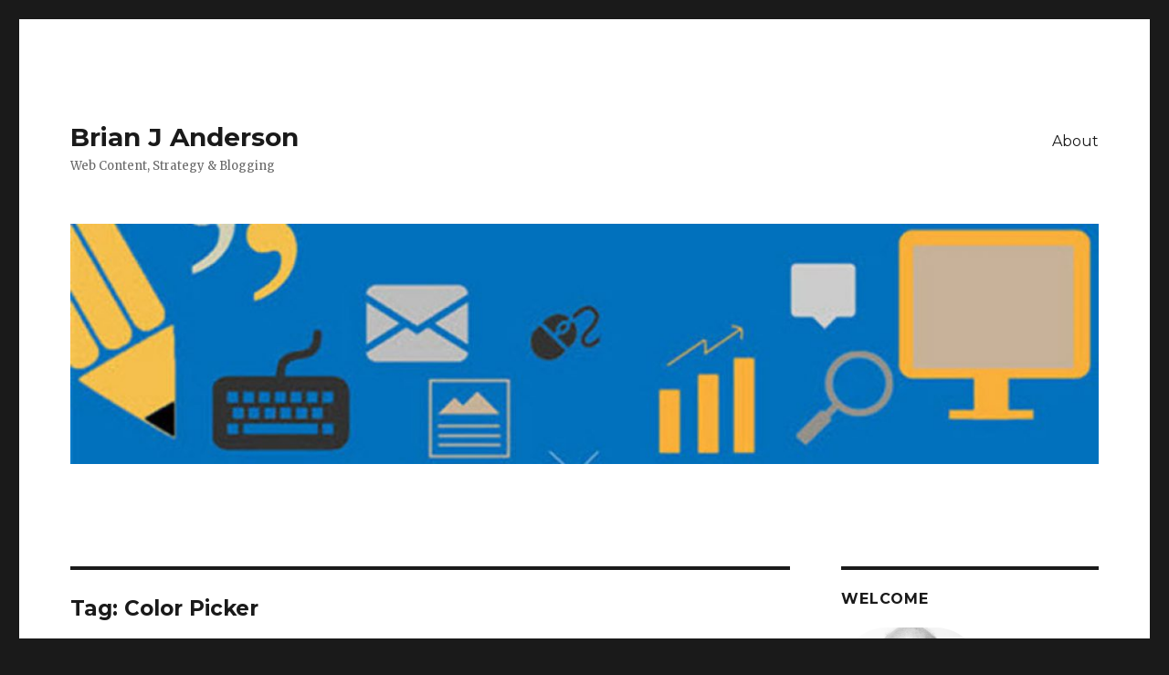

--- FILE ---
content_type: text/html; charset=UTF-8
request_url: https://brianjanderson.ca/tag/color-picker/
body_size: 9653
content:
<!DOCTYPE html>
<html lang="en-US" class="no-js">
<head>
	<meta charset="UTF-8">
	<meta name="viewport" content="width=device-width, initial-scale=1">
	<link rel="profile" href="http://gmpg.org/xfn/11">
		<script>(function(html){html.className = html.className.replace(/\bno-js\b/,'js')})(document.documentElement);</script>
<title>Color Picker &#8211; Brian J Anderson</title>
<meta name='robots' content='max-image-preview:large' />
<link rel='dns-prefetch' href='//fonts.googleapis.com' />
<link href='https://fonts.gstatic.com' crossorigin rel='preconnect' />
<link rel="alternate" type="application/rss+xml" title="Brian J Anderson &raquo; Feed" href="https://brianjanderson.ca/feed/" />
<link rel="alternate" type="application/rss+xml" title="Brian J Anderson &raquo; Comments Feed" href="https://brianjanderson.ca/comments/feed/" />
<link rel="alternate" type="application/rss+xml" title="Brian J Anderson &raquo; Color Picker Tag Feed" href="https://brianjanderson.ca/tag/color-picker/feed/" />
		<!-- This site uses the Google Analytics by MonsterInsights plugin v9.7.0 - Using Analytics tracking - https://www.monsterinsights.com/ -->
		<!-- Note: MonsterInsights is not currently configured on this site. The site owner needs to authenticate with Google Analytics in the MonsterInsights settings panel. -->
					<!-- No tracking code set -->
				<!-- / Google Analytics by MonsterInsights -->
		<script>
window._wpemojiSettings = {"baseUrl":"https:\/\/s.w.org\/images\/core\/emoji\/14.0.0\/72x72\/","ext":".png","svgUrl":"https:\/\/s.w.org\/images\/core\/emoji\/14.0.0\/svg\/","svgExt":".svg","source":{"concatemoji":"https:\/\/brianjanderson.ca\/wp-includes\/js\/wp-emoji-release.min.js?ver=6.3.1"}};
/*! This file is auto-generated */
!function(i,n){var o,s,e;function c(e){try{var t={supportTests:e,timestamp:(new Date).valueOf()};sessionStorage.setItem(o,JSON.stringify(t))}catch(e){}}function p(e,t,n){e.clearRect(0,0,e.canvas.width,e.canvas.height),e.fillText(t,0,0);var t=new Uint32Array(e.getImageData(0,0,e.canvas.width,e.canvas.height).data),r=(e.clearRect(0,0,e.canvas.width,e.canvas.height),e.fillText(n,0,0),new Uint32Array(e.getImageData(0,0,e.canvas.width,e.canvas.height).data));return t.every(function(e,t){return e===r[t]})}function u(e,t,n){switch(t){case"flag":return n(e,"\ud83c\udff3\ufe0f\u200d\u26a7\ufe0f","\ud83c\udff3\ufe0f\u200b\u26a7\ufe0f")?!1:!n(e,"\ud83c\uddfa\ud83c\uddf3","\ud83c\uddfa\u200b\ud83c\uddf3")&&!n(e,"\ud83c\udff4\udb40\udc67\udb40\udc62\udb40\udc65\udb40\udc6e\udb40\udc67\udb40\udc7f","\ud83c\udff4\u200b\udb40\udc67\u200b\udb40\udc62\u200b\udb40\udc65\u200b\udb40\udc6e\u200b\udb40\udc67\u200b\udb40\udc7f");case"emoji":return!n(e,"\ud83e\udef1\ud83c\udffb\u200d\ud83e\udef2\ud83c\udfff","\ud83e\udef1\ud83c\udffb\u200b\ud83e\udef2\ud83c\udfff")}return!1}function f(e,t,n){var r="undefined"!=typeof WorkerGlobalScope&&self instanceof WorkerGlobalScope?new OffscreenCanvas(300,150):i.createElement("canvas"),a=r.getContext("2d",{willReadFrequently:!0}),o=(a.textBaseline="top",a.font="600 32px Arial",{});return e.forEach(function(e){o[e]=t(a,e,n)}),o}function t(e){var t=i.createElement("script");t.src=e,t.defer=!0,i.head.appendChild(t)}"undefined"!=typeof Promise&&(o="wpEmojiSettingsSupports",s=["flag","emoji"],n.supports={everything:!0,everythingExceptFlag:!0},e=new Promise(function(e){i.addEventListener("DOMContentLoaded",e,{once:!0})}),new Promise(function(t){var n=function(){try{var e=JSON.parse(sessionStorage.getItem(o));if("object"==typeof e&&"number"==typeof e.timestamp&&(new Date).valueOf()<e.timestamp+604800&&"object"==typeof e.supportTests)return e.supportTests}catch(e){}return null}();if(!n){if("undefined"!=typeof Worker&&"undefined"!=typeof OffscreenCanvas&&"undefined"!=typeof URL&&URL.createObjectURL&&"undefined"!=typeof Blob)try{var e="postMessage("+f.toString()+"("+[JSON.stringify(s),u.toString(),p.toString()].join(",")+"));",r=new Blob([e],{type:"text/javascript"}),a=new Worker(URL.createObjectURL(r),{name:"wpTestEmojiSupports"});return void(a.onmessage=function(e){c(n=e.data),a.terminate(),t(n)})}catch(e){}c(n=f(s,u,p))}t(n)}).then(function(e){for(var t in e)n.supports[t]=e[t],n.supports.everything=n.supports.everything&&n.supports[t],"flag"!==t&&(n.supports.everythingExceptFlag=n.supports.everythingExceptFlag&&n.supports[t]);n.supports.everythingExceptFlag=n.supports.everythingExceptFlag&&!n.supports.flag,n.DOMReady=!1,n.readyCallback=function(){n.DOMReady=!0}}).then(function(){return e}).then(function(){var e;n.supports.everything||(n.readyCallback(),(e=n.source||{}).concatemoji?t(e.concatemoji):e.wpemoji&&e.twemoji&&(t(e.twemoji),t(e.wpemoji)))}))}((window,document),window._wpemojiSettings);
</script>
<style>
img.wp-smiley,
img.emoji {
	display: inline !important;
	border: none !important;
	box-shadow: none !important;
	height: 1em !important;
	width: 1em !important;
	margin: 0 0.07em !important;
	vertical-align: -0.1em !important;
	background: none !important;
	padding: 0 !important;
}
</style>
	<link rel='stylesheet' id='wp-block-library-css' href='https://brianjanderson.ca/wp-includes/css/dist/block-library/style.min.css?ver=6.3.1' media='all' />
<style id='wp-block-library-theme-inline-css'>
.wp-block-audio figcaption{color:#555;font-size:13px;text-align:center}.is-dark-theme .wp-block-audio figcaption{color:hsla(0,0%,100%,.65)}.wp-block-audio{margin:0 0 1em}.wp-block-code{border:1px solid #ccc;border-radius:4px;font-family:Menlo,Consolas,monaco,monospace;padding:.8em 1em}.wp-block-embed figcaption{color:#555;font-size:13px;text-align:center}.is-dark-theme .wp-block-embed figcaption{color:hsla(0,0%,100%,.65)}.wp-block-embed{margin:0 0 1em}.blocks-gallery-caption{color:#555;font-size:13px;text-align:center}.is-dark-theme .blocks-gallery-caption{color:hsla(0,0%,100%,.65)}.wp-block-image figcaption{color:#555;font-size:13px;text-align:center}.is-dark-theme .wp-block-image figcaption{color:hsla(0,0%,100%,.65)}.wp-block-image{margin:0 0 1em}.wp-block-pullquote{border-bottom:4px solid;border-top:4px solid;color:currentColor;margin-bottom:1.75em}.wp-block-pullquote cite,.wp-block-pullquote footer,.wp-block-pullquote__citation{color:currentColor;font-size:.8125em;font-style:normal;text-transform:uppercase}.wp-block-quote{border-left:.25em solid;margin:0 0 1.75em;padding-left:1em}.wp-block-quote cite,.wp-block-quote footer{color:currentColor;font-size:.8125em;font-style:normal;position:relative}.wp-block-quote.has-text-align-right{border-left:none;border-right:.25em solid;padding-left:0;padding-right:1em}.wp-block-quote.has-text-align-center{border:none;padding-left:0}.wp-block-quote.is-large,.wp-block-quote.is-style-large,.wp-block-quote.is-style-plain{border:none}.wp-block-search .wp-block-search__label{font-weight:700}.wp-block-search__button{border:1px solid #ccc;padding:.375em .625em}:where(.wp-block-group.has-background){padding:1.25em 2.375em}.wp-block-separator.has-css-opacity{opacity:.4}.wp-block-separator{border:none;border-bottom:2px solid;margin-left:auto;margin-right:auto}.wp-block-separator.has-alpha-channel-opacity{opacity:1}.wp-block-separator:not(.is-style-wide):not(.is-style-dots){width:100px}.wp-block-separator.has-background:not(.is-style-dots){border-bottom:none;height:1px}.wp-block-separator.has-background:not(.is-style-wide):not(.is-style-dots){height:2px}.wp-block-table{margin:0 0 1em}.wp-block-table td,.wp-block-table th{word-break:normal}.wp-block-table figcaption{color:#555;font-size:13px;text-align:center}.is-dark-theme .wp-block-table figcaption{color:hsla(0,0%,100%,.65)}.wp-block-video figcaption{color:#555;font-size:13px;text-align:center}.is-dark-theme .wp-block-video figcaption{color:hsla(0,0%,100%,.65)}.wp-block-video{margin:0 0 1em}.wp-block-template-part.has-background{margin-bottom:0;margin-top:0;padding:1.25em 2.375em}
</style>
<style id='classic-theme-styles-inline-css'>
/*! This file is auto-generated */
.wp-block-button__link{color:#fff;background-color:#32373c;border-radius:9999px;box-shadow:none;text-decoration:none;padding:calc(.667em + 2px) calc(1.333em + 2px);font-size:1.125em}.wp-block-file__button{background:#32373c;color:#fff;text-decoration:none}
</style>
<style id='global-styles-inline-css'>
body{--wp--preset--color--black: #000000;--wp--preset--color--cyan-bluish-gray: #abb8c3;--wp--preset--color--white: #fff;--wp--preset--color--pale-pink: #f78da7;--wp--preset--color--vivid-red: #cf2e2e;--wp--preset--color--luminous-vivid-orange: #ff6900;--wp--preset--color--luminous-vivid-amber: #fcb900;--wp--preset--color--light-green-cyan: #7bdcb5;--wp--preset--color--vivid-green-cyan: #00d084;--wp--preset--color--pale-cyan-blue: #8ed1fc;--wp--preset--color--vivid-cyan-blue: #0693e3;--wp--preset--color--vivid-purple: #9b51e0;--wp--preset--color--dark-gray: #1a1a1a;--wp--preset--color--medium-gray: #686868;--wp--preset--color--light-gray: #e5e5e5;--wp--preset--color--blue-gray: #4d545c;--wp--preset--color--bright-blue: #007acc;--wp--preset--color--light-blue: #9adffd;--wp--preset--color--dark-brown: #402b30;--wp--preset--color--medium-brown: #774e24;--wp--preset--color--dark-red: #640c1f;--wp--preset--color--bright-red: #ff675f;--wp--preset--color--yellow: #ffef8e;--wp--preset--gradient--vivid-cyan-blue-to-vivid-purple: linear-gradient(135deg,rgba(6,147,227,1) 0%,rgb(155,81,224) 100%);--wp--preset--gradient--light-green-cyan-to-vivid-green-cyan: linear-gradient(135deg,rgb(122,220,180) 0%,rgb(0,208,130) 100%);--wp--preset--gradient--luminous-vivid-amber-to-luminous-vivid-orange: linear-gradient(135deg,rgba(252,185,0,1) 0%,rgba(255,105,0,1) 100%);--wp--preset--gradient--luminous-vivid-orange-to-vivid-red: linear-gradient(135deg,rgba(255,105,0,1) 0%,rgb(207,46,46) 100%);--wp--preset--gradient--very-light-gray-to-cyan-bluish-gray: linear-gradient(135deg,rgb(238,238,238) 0%,rgb(169,184,195) 100%);--wp--preset--gradient--cool-to-warm-spectrum: linear-gradient(135deg,rgb(74,234,220) 0%,rgb(151,120,209) 20%,rgb(207,42,186) 40%,rgb(238,44,130) 60%,rgb(251,105,98) 80%,rgb(254,248,76) 100%);--wp--preset--gradient--blush-light-purple: linear-gradient(135deg,rgb(255,206,236) 0%,rgb(152,150,240) 100%);--wp--preset--gradient--blush-bordeaux: linear-gradient(135deg,rgb(254,205,165) 0%,rgb(254,45,45) 50%,rgb(107,0,62) 100%);--wp--preset--gradient--luminous-dusk: linear-gradient(135deg,rgb(255,203,112) 0%,rgb(199,81,192) 50%,rgb(65,88,208) 100%);--wp--preset--gradient--pale-ocean: linear-gradient(135deg,rgb(255,245,203) 0%,rgb(182,227,212) 50%,rgb(51,167,181) 100%);--wp--preset--gradient--electric-grass: linear-gradient(135deg,rgb(202,248,128) 0%,rgb(113,206,126) 100%);--wp--preset--gradient--midnight: linear-gradient(135deg,rgb(2,3,129) 0%,rgb(40,116,252) 100%);--wp--preset--font-size--small: 13px;--wp--preset--font-size--medium: 20px;--wp--preset--font-size--large: 36px;--wp--preset--font-size--x-large: 42px;--wp--preset--spacing--20: 0.44rem;--wp--preset--spacing--30: 0.67rem;--wp--preset--spacing--40: 1rem;--wp--preset--spacing--50: 1.5rem;--wp--preset--spacing--60: 2.25rem;--wp--preset--spacing--70: 3.38rem;--wp--preset--spacing--80: 5.06rem;--wp--preset--shadow--natural: 6px 6px 9px rgba(0, 0, 0, 0.2);--wp--preset--shadow--deep: 12px 12px 50px rgba(0, 0, 0, 0.4);--wp--preset--shadow--sharp: 6px 6px 0px rgba(0, 0, 0, 0.2);--wp--preset--shadow--outlined: 6px 6px 0px -3px rgba(255, 255, 255, 1), 6px 6px rgba(0, 0, 0, 1);--wp--preset--shadow--crisp: 6px 6px 0px rgba(0, 0, 0, 1);}:where(.is-layout-flex){gap: 0.5em;}:where(.is-layout-grid){gap: 0.5em;}body .is-layout-flow > .alignleft{float: left;margin-inline-start: 0;margin-inline-end: 2em;}body .is-layout-flow > .alignright{float: right;margin-inline-start: 2em;margin-inline-end: 0;}body .is-layout-flow > .aligncenter{margin-left: auto !important;margin-right: auto !important;}body .is-layout-constrained > .alignleft{float: left;margin-inline-start: 0;margin-inline-end: 2em;}body .is-layout-constrained > .alignright{float: right;margin-inline-start: 2em;margin-inline-end: 0;}body .is-layout-constrained > .aligncenter{margin-left: auto !important;margin-right: auto !important;}body .is-layout-constrained > :where(:not(.alignleft):not(.alignright):not(.alignfull)){max-width: var(--wp--style--global--content-size);margin-left: auto !important;margin-right: auto !important;}body .is-layout-constrained > .alignwide{max-width: var(--wp--style--global--wide-size);}body .is-layout-flex{display: flex;}body .is-layout-flex{flex-wrap: wrap;align-items: center;}body .is-layout-flex > *{margin: 0;}body .is-layout-grid{display: grid;}body .is-layout-grid > *{margin: 0;}:where(.wp-block-columns.is-layout-flex){gap: 2em;}:where(.wp-block-columns.is-layout-grid){gap: 2em;}:where(.wp-block-post-template.is-layout-flex){gap: 1.25em;}:where(.wp-block-post-template.is-layout-grid){gap: 1.25em;}.has-black-color{color: var(--wp--preset--color--black) !important;}.has-cyan-bluish-gray-color{color: var(--wp--preset--color--cyan-bluish-gray) !important;}.has-white-color{color: var(--wp--preset--color--white) !important;}.has-pale-pink-color{color: var(--wp--preset--color--pale-pink) !important;}.has-vivid-red-color{color: var(--wp--preset--color--vivid-red) !important;}.has-luminous-vivid-orange-color{color: var(--wp--preset--color--luminous-vivid-orange) !important;}.has-luminous-vivid-amber-color{color: var(--wp--preset--color--luminous-vivid-amber) !important;}.has-light-green-cyan-color{color: var(--wp--preset--color--light-green-cyan) !important;}.has-vivid-green-cyan-color{color: var(--wp--preset--color--vivid-green-cyan) !important;}.has-pale-cyan-blue-color{color: var(--wp--preset--color--pale-cyan-blue) !important;}.has-vivid-cyan-blue-color{color: var(--wp--preset--color--vivid-cyan-blue) !important;}.has-vivid-purple-color{color: var(--wp--preset--color--vivid-purple) !important;}.has-black-background-color{background-color: var(--wp--preset--color--black) !important;}.has-cyan-bluish-gray-background-color{background-color: var(--wp--preset--color--cyan-bluish-gray) !important;}.has-white-background-color{background-color: var(--wp--preset--color--white) !important;}.has-pale-pink-background-color{background-color: var(--wp--preset--color--pale-pink) !important;}.has-vivid-red-background-color{background-color: var(--wp--preset--color--vivid-red) !important;}.has-luminous-vivid-orange-background-color{background-color: var(--wp--preset--color--luminous-vivid-orange) !important;}.has-luminous-vivid-amber-background-color{background-color: var(--wp--preset--color--luminous-vivid-amber) !important;}.has-light-green-cyan-background-color{background-color: var(--wp--preset--color--light-green-cyan) !important;}.has-vivid-green-cyan-background-color{background-color: var(--wp--preset--color--vivid-green-cyan) !important;}.has-pale-cyan-blue-background-color{background-color: var(--wp--preset--color--pale-cyan-blue) !important;}.has-vivid-cyan-blue-background-color{background-color: var(--wp--preset--color--vivid-cyan-blue) !important;}.has-vivid-purple-background-color{background-color: var(--wp--preset--color--vivid-purple) !important;}.has-black-border-color{border-color: var(--wp--preset--color--black) !important;}.has-cyan-bluish-gray-border-color{border-color: var(--wp--preset--color--cyan-bluish-gray) !important;}.has-white-border-color{border-color: var(--wp--preset--color--white) !important;}.has-pale-pink-border-color{border-color: var(--wp--preset--color--pale-pink) !important;}.has-vivid-red-border-color{border-color: var(--wp--preset--color--vivid-red) !important;}.has-luminous-vivid-orange-border-color{border-color: var(--wp--preset--color--luminous-vivid-orange) !important;}.has-luminous-vivid-amber-border-color{border-color: var(--wp--preset--color--luminous-vivid-amber) !important;}.has-light-green-cyan-border-color{border-color: var(--wp--preset--color--light-green-cyan) !important;}.has-vivid-green-cyan-border-color{border-color: var(--wp--preset--color--vivid-green-cyan) !important;}.has-pale-cyan-blue-border-color{border-color: var(--wp--preset--color--pale-cyan-blue) !important;}.has-vivid-cyan-blue-border-color{border-color: var(--wp--preset--color--vivid-cyan-blue) !important;}.has-vivid-purple-border-color{border-color: var(--wp--preset--color--vivid-purple) !important;}.has-vivid-cyan-blue-to-vivid-purple-gradient-background{background: var(--wp--preset--gradient--vivid-cyan-blue-to-vivid-purple) !important;}.has-light-green-cyan-to-vivid-green-cyan-gradient-background{background: var(--wp--preset--gradient--light-green-cyan-to-vivid-green-cyan) !important;}.has-luminous-vivid-amber-to-luminous-vivid-orange-gradient-background{background: var(--wp--preset--gradient--luminous-vivid-amber-to-luminous-vivid-orange) !important;}.has-luminous-vivid-orange-to-vivid-red-gradient-background{background: var(--wp--preset--gradient--luminous-vivid-orange-to-vivid-red) !important;}.has-very-light-gray-to-cyan-bluish-gray-gradient-background{background: var(--wp--preset--gradient--very-light-gray-to-cyan-bluish-gray) !important;}.has-cool-to-warm-spectrum-gradient-background{background: var(--wp--preset--gradient--cool-to-warm-spectrum) !important;}.has-blush-light-purple-gradient-background{background: var(--wp--preset--gradient--blush-light-purple) !important;}.has-blush-bordeaux-gradient-background{background: var(--wp--preset--gradient--blush-bordeaux) !important;}.has-luminous-dusk-gradient-background{background: var(--wp--preset--gradient--luminous-dusk) !important;}.has-pale-ocean-gradient-background{background: var(--wp--preset--gradient--pale-ocean) !important;}.has-electric-grass-gradient-background{background: var(--wp--preset--gradient--electric-grass) !important;}.has-midnight-gradient-background{background: var(--wp--preset--gradient--midnight) !important;}.has-small-font-size{font-size: var(--wp--preset--font-size--small) !important;}.has-medium-font-size{font-size: var(--wp--preset--font-size--medium) !important;}.has-large-font-size{font-size: var(--wp--preset--font-size--large) !important;}.has-x-large-font-size{font-size: var(--wp--preset--font-size--x-large) !important;}
.wp-block-navigation a:where(:not(.wp-element-button)){color: inherit;}
:where(.wp-block-post-template.is-layout-flex){gap: 1.25em;}:where(.wp-block-post-template.is-layout-grid){gap: 1.25em;}
:where(.wp-block-columns.is-layout-flex){gap: 2em;}:where(.wp-block-columns.is-layout-grid){gap: 2em;}
.wp-block-pullquote{font-size: 1.5em;line-height: 1.6;}
</style>
<link rel='stylesheet' id='contact-form-7-css' href='https://brianjanderson.ca/wp-content/plugins/contact-form-7/includes/css/styles.css?ver=5.2' media='all' />
<link rel='stylesheet' id='twentysixteen-fonts-css' href='https://fonts.googleapis.com/css?family=Merriweather%3A400%2C700%2C900%2C400italic%2C700italic%2C900italic%7CMontserrat%3A400%2C700%7CInconsolata%3A400&#038;subset=latin%2Clatin-ext&#038;display=fallback' media='all' />
<link rel='stylesheet' id='genericons-css' href='https://brianjanderson.ca/wp-content/themes/twentysixteen/genericons/genericons.css?ver=3.4.1' media='all' />
<link rel='stylesheet' id='twentysixteen-style-css' href='https://brianjanderson.ca/wp-content/themes/twentysixteen/style.css?ver=20190507' media='all' />
<link rel='stylesheet' id='twentysixteen-block-style-css' href='https://brianjanderson.ca/wp-content/themes/twentysixteen/css/blocks.css?ver=20190102' media='all' />
<!--[if lt IE 10]>
<link rel='stylesheet' id='twentysixteen-ie-css' href='https://brianjanderson.ca/wp-content/themes/twentysixteen/css/ie.css?ver=20170530' media='all' />
<![endif]-->
<!--[if lt IE 9]>
<link rel='stylesheet' id='twentysixteen-ie8-css' href='https://brianjanderson.ca/wp-content/themes/twentysixteen/css/ie8.css?ver=20170530' media='all' />
<![endif]-->
<!--[if lt IE 8]>
<link rel='stylesheet' id='twentysixteen-ie7-css' href='https://brianjanderson.ca/wp-content/themes/twentysixteen/css/ie7.css?ver=20170530' media='all' />
<![endif]-->
<script id='jquery-core-js-extra'>
var theme_data = {"themeLogo":""};
</script>
<script src='https://brianjanderson.ca/wp-includes/js/jquery/jquery.min.js?ver=3.7.0' id='jquery-core-js'></script>
<script src='https://brianjanderson.ca/wp-includes/js/jquery/jquery-migrate.min.js?ver=3.4.1' id='jquery-migrate-js'></script>
<!--[if lt IE 9]>
<script src='https://brianjanderson.ca/wp-content/themes/twentysixteen/js/html5.js?ver=3.7.3' id='twentysixteen-html5-js'></script>
<![endif]-->
<link rel="https://api.w.org/" href="https://brianjanderson.ca/wp-json/" /><link rel="alternate" type="application/json" href="https://brianjanderson.ca/wp-json/wp/v2/tags/41" /><link rel="EditURI" type="application/rsd+xml" title="RSD" href="https://brianjanderson.ca/xmlrpc.php?rsd" />
<meta name="generator" content="WordPress 6.3.1" />
</head>

<body class="archive tag tag-color-picker tag-41 wp-embed-responsive hfeed">
<div id="page" class="site">
	<div class="site-inner">
		<a class="skip-link screen-reader-text" href="#content">Skip to content</a>

		<header id="masthead" class="site-header" role="banner">
			<div class="site-header-main">
				<div class="site-branding">
					
											<p class="site-title"><a href="https://brianjanderson.ca/" rel="home">Brian J Anderson</a></p>
												<p class="site-description">Web Content, Strategy &amp; Blogging</p>
									</div><!-- .site-branding -->

									<button id="menu-toggle" class="menu-toggle">Menu</button>

					<div id="site-header-menu" class="site-header-menu">
													<nav id="site-navigation" class="main-navigation" role="navigation" aria-label="Primary Menu">
								<div class="menu-primary-container"><ul id="menu-primary" class="primary-menu"><li id="menu-item-864" class="menu-item menu-item-type-post_type menu-item-object-page menu-item-864"><a href="https://brianjanderson.ca/about/">About</a></li>
</ul></div>							</nav><!-- .main-navigation -->
						
											</div><!-- .site-header-menu -->
							</div><!-- .site-header-main -->

											<div class="header-image">
					<a href="https://brianjanderson.ca/" rel="home">
						<img src="https://brianjanderson.ca/wp-content/uploads/2016/06/cropped-BJA-blog-header.jpg" srcset="https://brianjanderson.ca/wp-content/uploads/2016/06/cropped-BJA-blog-header-300x70.jpg 300w, https://brianjanderson.ca/wp-content/uploads/2016/06/cropped-BJA-blog-header-768x179.jpg 768w, https://brianjanderson.ca/wp-content/uploads/2016/06/cropped-BJA-blog-header-1024x239.jpg 1024w, https://brianjanderson.ca/wp-content/uploads/2016/06/cropped-BJA-blog-header.jpg 1200w" sizes="(max-width: 709px) 85vw, (max-width: 909px) 81vw, (max-width: 1362px) 88vw, 1200px" width="1200" height="280" alt="Brian J Anderson">
					</a>
				</div><!-- .header-image -->
					</header><!-- .site-header -->

		<div id="content" class="site-content">

	<div id="primary" class="content-area">
		<main id="main" class="site-main" role="main">

		
			<header class="page-header">
				<h1 class="page-title">Tag: <span>Color Picker</span></h1>			</header><!-- .page-header -->

			
<article id="post-487" class="post-487 post type-post status-publish format-standard hentry category-social-media tag-branding tag-color-picker tag-twitter tag-usability">
	<header class="entry-header">
		
		<h2 class="entry-title"><a href="https://brianjanderson.ca/customizing-twitter-profile-text-colour/" rel="bookmark">Customizing your Twitter Profile Text Colour</a></h2>	</header><!-- .entry-header -->

	
	
	<div class="entry-content">
		<p>According to Twitter, altering your Twitter profile text color can only be done within their platform.</p>
<p>Initially, that was fine. However, when I had a graphic designed for me (see above), I wanted a text colour that matched it. Why? To minimize distraction: a Usability rule.</p>
<p> <a href="https://brianjanderson.ca/customizing-twitter-profile-text-colour/#more-487" class="more-link">Continue reading<span class="screen-reader-text"> &#8220;Customizing your Twitter Profile Text Colour&#8221;</span></a></p>
<div data-animation="no-animation" data-icons-animation="rubberBand" data-overlay="" data-change-size="" data-button-size="1" style="font-size:1em!important;display:none;" class="supsystic-social-sharing supsystic-social-sharing-package-flat supsystic-social-sharing-spacing supsystic-social-sharing-content supsystic-social-sharing-content-align-left" data-text=""><a data-networks="[]" class="social-sharing-button sharer-flat sharer-flat-6 counter-standard without-counter twitter" target="_blank" title="Twitter" href="https://twitter.com/share?url=https%3A%2F%2Fbrianjanderson.ca%2Fcustomizing-twitter-profile-text-colour%2F&text=Customizing+your+Twitter+Profile+Text+Colour" data-main-href="https://twitter.com/share?url={url}&text={title}" data-nid="2" data-name="" data-pid="1" data-post-id="487" data-url="https://brianjanderson.ca/wp-admin/admin-ajax.php" data-description="Customizing your Twitter Profile Text Colour" rel="nofollow" data-mailto=""><i class="fa-ssbs fa-ssbs-fw fa-ssbs-twitter"></i><div class="counter-wrap standard"><span class="counter">0</span></div></a><a data-networks="[]" class="social-sharing-button sharer-flat sharer-flat-6 counter-standard without-counter linkedin" target="_blank" title="Linkedin" href="https://www.linkedin.com/shareArticle?mini=true&title=Customizing+your+Twitter+Profile+Text+Colour&url=https%3A%2F%2Fbrianjanderson.ca%2Fcustomizing-twitter-profile-text-colour%2F" data-main-href="https://www.linkedin.com/shareArticle?mini=true&title={title}&url={url}" data-nid="13" data-name="" data-pid="1" data-post-id="487" data-url="https://brianjanderson.ca/wp-admin/admin-ajax.php" data-description="Customizing your Twitter Profile Text Colour" rel="nofollow" data-mailto=""><i class="fa-ssbs fa-ssbs-fw fa-ssbs-linkedin"></i><div class="counter-wrap standard"><span class="counter">0</span></div></a><a data-networks="[]" class="social-sharing-button sharer-flat sharer-flat-6 counter-standard without-counter reddit" target="_blank" title="Reddit" href="http://reddit.com/submit?url=https%3A%2F%2Fbrianjanderson.ca%2Fcustomizing-twitter-profile-text-colour%2F&title=Customizing+your+Twitter+Profile+Text+Colour" data-main-href="http://reddit.com/submit?url={url}&title={title}" data-nid="6" data-name="" data-pid="1" data-post-id="487" data-url="https://brianjanderson.ca/wp-admin/admin-ajax.php" data-description="Customizing your Twitter Profile Text Colour" rel="nofollow" data-mailto=""><i class="fa-ssbs fa-ssbs-fw fa-ssbs-reddit"></i><div class="counter-wrap standard"><span class="counter">0</span></div></a><a data-networks="[]" class="social-sharing-button sharer-flat sharer-flat-6 counter-standard without-counter digg" target="_blank" title="Digg" href="http://digg.com/submit?url=https%3A%2F%2Fbrianjanderson.ca%2Fcustomizing-twitter-profile-text-colour%2F&title=Customizing+your+Twitter+Profile+Text+Colour" data-main-href="http://digg.com/submit?url={url}&title={title}" data-nid="8" data-name="" data-pid="1" data-post-id="487" data-url="https://brianjanderson.ca/wp-admin/admin-ajax.php" data-description="Customizing your Twitter Profile Text Colour" rel="nofollow" data-mailto=""><i class="fa-ssbs fa-ssbs-fw fa-ssbs-digg"></i><div class="counter-wrap standard"><span class="counter">0</span></div></a><a data-networks="[]" class="social-sharing-button sharer-flat sharer-flat-6 counter-standard without-counter bookmark" target="_blank" title="Add Bookmark" href="#" data-main-href="#" data-nid="15" data-name="" data-pid="1" data-post-id="487" data-url="https://brianjanderson.ca/wp-admin/admin-ajax.php" data-description="Customizing your Twitter Profile Text Colour" rel="nofollow" data-mailto=""><i class="fa-ssbs fa-ssbs-fw fa-ssbs-plus"></i><div class="counter-wrap standard"><span class="counter">0</span></div></a></div>	</div><!-- .entry-content -->

	<footer class="entry-footer">
		<span class="byline"><span class="author vcard"><img alt='' src='https://secure.gravatar.com/avatar/027060372ea4e0c82dc93197208c79b5?s=49&#038;d=mm&#038;r=g' srcset='https://secure.gravatar.com/avatar/027060372ea4e0c82dc93197208c79b5?s=98&#038;d=mm&#038;r=g 2x' class='avatar avatar-49 photo' height='49' width='49' loading='lazy' decoding='async'/><span class="screen-reader-text">Author </span> <a class="url fn n" href="https://brianjanderson.ca/author/banderson/">Brian J Anderson</a></span></span><span class="posted-on"><span class="screen-reader-text">Posted on </span><a href="https://brianjanderson.ca/customizing-twitter-profile-text-colour/" rel="bookmark"><time class="entry-date published" datetime="2016-08-25T08:52:51-05:00">August 25, 2016</time><time class="updated" datetime="2019-09-30T11:12:03-05:00">September 30, 2019</time></a></span><span class="cat-links"><span class="screen-reader-text">Categories </span><a href="https://brianjanderson.ca/category/social-media/" rel="category tag">Social Media</a></span><span class="tags-links"><span class="screen-reader-text">Tags </span><a href="https://brianjanderson.ca/tag/branding/" rel="tag">Branding</a>, <a href="https://brianjanderson.ca/tag/color-picker/" rel="tag">Color Picker</a>, <a href="https://brianjanderson.ca/tag/twitter/" rel="tag">Twitter</a>, <a href="https://brianjanderson.ca/tag/usability/" rel="tag">Usability</a></span><span class="comments-link"><a href="https://brianjanderson.ca/customizing-twitter-profile-text-colour/#respond">Leave a comment<span class="screen-reader-text"> on Customizing your Twitter Profile Text Colour</span></a></span>			</footer><!-- .entry-footer -->
</article><!-- #post-487 -->

		</main><!-- .site-main -->
	</div><!-- .content-area -->


	<aside id="secondary" class="sidebar widget-area" role="complementary">
		<section id="text-3" class="widget widget_text"><h2 class="widget-title">Welcome</h2>			<div class="textwidget"><figure class="wp-block-image is-resized"><img src="http://brianjanderson.ca/wp-content/uploads/2019/09/BW-self-pic-901x1024.jpg" alt="BioPic" class="wp-image-840" width="153" height="174" style="border-radius:50px;" /></figure>

My name is Brian and I'll be addressing a broader scope of topics than what has been published - and more regularly. Posts from from earlier blogs and websites will round out the content mix. Cheers!</div>
		</section>
		<section id="recent-posts-2" class="widget widget_recent_entries">
		<h2 class="widget-title">Recent Posts</h2>
		<ul>
											<li>
					<a href="https://brianjanderson.ca/web-content-writing-10-misconceptions/">Web Content Writing: 10 Misconceptions</a>
									</li>
											<li>
					<a href="https://brianjanderson.ca/walk-for-fitness-mindfulness-and-creativity/">Walking for Fitness, Mindfulness, and Creativity</a>
									</li>
											<li>
					<a href="https://brianjanderson.ca/the-dangers-of-canadians-home-equity-line-of-credit/">The Dangers of Canadians’ Home Equity Line of Credit: Guest post</a>
									</li>
											<li>
					<a href="https://brianjanderson.ca/food-intolerance-my-life-experience/">Food Intolerance and Diet Plan: My Life Experience</a>
									</li>
											<li>
					<a href="https://brianjanderson.ca/reducing-expenses-on-out-of-home-meals-and-snacks-guest-post/">Reducing Expenses on Out-of-Home Meals and Snacks: Guest post</a>
									</li>
					</ul>

		</section><section id="categories-2" class="widget widget_categories"><h2 class="widget-title">Categories</h2>
			<ul>
					<li class="cat-item cat-item-3"><a href="https://brianjanderson.ca/category/digital-marketing/">Digital Marketing</a>
</li>
	<li class="cat-item cat-item-15"><a href="https://brianjanderson.ca/category/e-commerce/">E-Commerce</a>
</li>
	<li class="cat-item cat-item-54"><a href="https://brianjanderson.ca/category/health/">Health</a>
</li>
	<li class="cat-item cat-item-13"><a href="https://brianjanderson.ca/category/mobile/">Mobile</a>
</li>
	<li class="cat-item cat-item-122"><a href="https://brianjanderson.ca/category/music/">Music</a>
</li>
	<li class="cat-item cat-item-91"><a href="https://brianjanderson.ca/category/personal-finance/">Personal Finance</a>
</li>
	<li class="cat-item cat-item-34"><a href="https://brianjanderson.ca/category/social-media/">Social Media</a>
</li>
	<li class="cat-item cat-item-43"><a href="https://brianjanderson.ca/category/thinking/">Thinking</a>
</li>
	<li class="cat-item cat-item-18"><a href="https://brianjanderson.ca/category/usability/">Usability</a>
</li>
	<li class="cat-item cat-item-83"><a href="https://brianjanderson.ca/category/web-writing/">Web Content Writing</a>
</li>
			</ul>

			</section><section id="tag_cloud-2" class="widget widget_tag_cloud"><h2 class="widget-title">Tag Cloud</h2><div class="tagcloud"><ul class='wp-tag-cloud' role='list'>
	<li><a href="https://brianjanderson.ca/tag/aldo-erdic/" class="tag-cloud-link tag-link-129 tag-link-position-1" style="font-size: 1em;">Aldo Erdic</a></li>
	<li><a href="https://brianjanderson.ca/tag/brampton/" class="tag-cloud-link tag-link-35 tag-link-position-2" style="font-size: 1em;">Brampton</a></li>
	<li><a href="https://brianjanderson.ca/tag/canada/" class="tag-cloud-link tag-link-10 tag-link-position-3" style="font-size: 1em;">Canada</a></li>
	<li><a href="https://brianjanderson.ca/tag/catering/" class="tag-cloud-link tag-link-117 tag-link-position-4" style="font-size: 1em;">catering</a></li>
	<li><a href="https://brianjanderson.ca/tag/consumer-spending/" class="tag-cloud-link tag-link-110 tag-link-position-5" style="font-size: 1em;">consumer spending</a></li>
	<li><a href="https://brianjanderson.ca/tag/content-writing/" class="tag-cloud-link tag-link-119 tag-link-position-6" style="font-size: 1em;">content writing</a></li>
	<li><a href="https://brianjanderson.ca/tag/copywriting/" class="tag-cloud-link tag-link-121 tag-link-position-7" style="font-size: 1em;">copywriting</a></li>
	<li><a href="https://brianjanderson.ca/tag/customer-service/" class="tag-cloud-link tag-link-36 tag-link-position-8" style="font-size: 1em;">customer service</a></li>
	<li><a href="https://brianjanderson.ca/tag/debt/" class="tag-cloud-link tag-link-93 tag-link-position-9" style="font-size: 1em;">debt</a></li>
	<li><a href="https://brianjanderson.ca/tag/diet/" class="tag-cloud-link tag-link-56 tag-link-position-10" style="font-size: 1em;">diet</a></li>
	<li><a href="https://brianjanderson.ca/tag/digital-marketing/" class="tag-cloud-link tag-link-26 tag-link-position-11" style="font-size: 1em;">digital marketing</a></li>
	<li><a href="https://brianjanderson.ca/tag/e-commerce/" class="tag-cloud-link tag-link-17 tag-link-position-12" style="font-size: 1em;">e-commerce</a></li>
	<li><a href="https://brianjanderson.ca/tag/eating-out/" class="tag-cloud-link tag-link-95 tag-link-position-13" style="font-size: 1em;">eating out</a></li>
	<li><a href="https://brianjanderson.ca/tag/expenses/" class="tag-cloud-link tag-link-101 tag-link-position-14" style="font-size: 1em;">expenses</a></li>
	<li><a href="https://brianjanderson.ca/tag/food-intolerance/" class="tag-cloud-link tag-link-55 tag-link-position-15" style="font-size: 1em;">food intolerance</a></li>
	<li><a href="https://brianjanderson.ca/tag/heloc/" class="tag-cloud-link tag-link-105 tag-link-position-16" style="font-size: 1em;">HELOC</a></li>
	<li><a href="https://brianjanderson.ca/tag/home-equity/" class="tag-cloud-link tag-link-106 tag-link-position-17" style="font-size: 1em;">Home equity</a></li>
	<li><a href="https://brianjanderson.ca/tag/home-equity-line-of-credit/" class="tag-cloud-link tag-link-108 tag-link-position-18" style="font-size: 1em;">Home equity line of credit</a></li>
	<li><a href="https://brianjanderson.ca/tag/home-renovation/" class="tag-cloud-link tag-link-109 tag-link-position-19" style="font-size: 1em;">home renovation</a></li>
	<li><a href="https://brianjanderson.ca/tag/ian-mackay/" class="tag-cloud-link tag-link-127 tag-link-position-20" style="font-size: 1em;">Ian MacKay</a></li>
	<li><a href="https://brianjanderson.ca/tag/interest-rates/" class="tag-cloud-link tag-link-111 tag-link-position-21" style="font-size: 1em;">interest rates</a></li>
	<li><a href="https://brianjanderson.ca/tag/jeff-hudson/" class="tag-cloud-link tag-link-118 tag-link-position-22" style="font-size: 1em;">Jeff Hudson</a></li>
	<li><a href="https://brianjanderson.ca/tag/john-catto/" class="tag-cloud-link tag-link-125 tag-link-position-23" style="font-size: 1em;">John Catto</a></li>
	<li><a href="https://brianjanderson.ca/tag/john-hamilton/" class="tag-cloud-link tag-link-126 tag-link-position-24" style="font-size: 1em;">John Hamilton</a></li>
	<li><a href="https://brianjanderson.ca/tag/ken-wells/" class="tag-cloud-link tag-link-51 tag-link-position-25" style="font-size: 1em;">Ken Wells</a></li>
	<li><a href="https://brianjanderson.ca/tag/lifestyle/" class="tag-cloud-link tag-link-115 tag-link-position-26" style="font-size: 1em;">lifestyle</a></li>
	<li><a href="https://brianjanderson.ca/tag/line-of-credit/" class="tag-cloud-link tag-link-107 tag-link-position-27" style="font-size: 1em;">Line of Credit</a></li>
	<li><a href="https://brianjanderson.ca/tag/liz-worth/" class="tag-cloud-link tag-link-128 tag-link-position-28" style="font-size: 1em;">Liz Worth</a></li>
	<li><a href="https://brianjanderson.ca/tag/mcdonalds/" class="tag-cloud-link tag-link-102 tag-link-position-29" style="font-size: 1em;">McDonalds</a></li>
	<li><a href="https://brianjanderson.ca/tag/meals/" class="tag-cloud-link tag-link-104 tag-link-position-30" style="font-size: 1em;">meals</a></li>
	<li><a href="https://brianjanderson.ca/tag/mortgage/" class="tag-cloud-link tag-link-113 tag-link-position-31" style="font-size: 1em;">mortgage</a></li>
	<li><a href="https://brianjanderson.ca/tag/mortgage-rates/" class="tag-cloud-link tag-link-114 tag-link-position-32" style="font-size: 1em;">mortgage rates</a></li>
	<li><a href="https://brianjanderson.ca/tag/nutrition/" class="tag-cloud-link tag-link-57 tag-link-position-33" style="font-size: 1em;">nutrition</a></li>
	<li><a href="https://brianjanderson.ca/tag/paul-robinson/" class="tag-cloud-link tag-link-124 tag-link-position-34" style="font-size: 1em;">Paul Robinson</a></li>
	<li><a href="https://brianjanderson.ca/tag/personal-debt/" class="tag-cloud-link tag-link-100 tag-link-position-35" style="font-size: 1em;">personal debt</a></li>
	<li><a href="https://brianjanderson.ca/tag/risk/" class="tag-cloud-link tag-link-112 tag-link-position-36" style="font-size: 1em;">risk</a></li>
	<li><a href="https://brianjanderson.ca/tag/shopify/" class="tag-cloud-link tag-link-16 tag-link-position-37" style="font-size: 1em;">Shopify</a></li>
	<li><a href="https://brianjanderson.ca/tag/snacks/" class="tag-cloud-link tag-link-99 tag-link-position-38" style="font-size: 1em;">snacks</a></li>
	<li><a href="https://brianjanderson.ca/tag/the-diodes/" class="tag-cloud-link tag-link-123 tag-link-position-39" style="font-size: 1em;">The Diodes</a></li>
	<li><a href="https://brianjanderson.ca/tag/thinking/" class="tag-cloud-link tag-link-46 tag-link-position-40" style="font-size: 1em;">Thinking</a></li>
	<li><a href="https://brianjanderson.ca/tag/tim-hortons/" class="tag-cloud-link tag-link-103 tag-link-position-41" style="font-size: 1em;">Tim Hortons</a></li>
	<li><a href="https://brianjanderson.ca/tag/toronto/" class="tag-cloud-link tag-link-31 tag-link-position-42" style="font-size: 1em;">Toronto</a></li>
	<li><a href="https://brianjanderson.ca/tag/usability/" class="tag-cloud-link tag-link-19 tag-link-position-43" style="font-size: 1em;">Usability</a></li>
	<li><a href="https://brianjanderson.ca/tag/website/" class="tag-cloud-link tag-link-116 tag-link-position-44" style="font-size: 1em;">website</a></li>
	<li><a href="https://brianjanderson.ca/tag/website-writing/" class="tag-cloud-link tag-link-120 tag-link-position-45" style="font-size: 1em;">website writing</a></li>
</ul>
</div>
</section>	</aside><!-- .sidebar .widget-area -->

		</div><!-- .site-content -->

		<footer id="colophon" class="site-footer" role="contentinfo">
							<nav class="main-navigation" role="navigation" aria-label="Footer Primary Menu">
					<div class="menu-primary-container"><ul id="menu-primary-1" class="primary-menu"><li class="menu-item menu-item-type-post_type menu-item-object-page menu-item-864"><a href="https://brianjanderson.ca/about/">About</a></li>
</ul></div>				</nav><!-- .main-navigation -->
			
			
			<div class="site-info">
								<span class="site-title"><a href="https://brianjanderson.ca/" rel="home">Brian J Anderson</a></span>
								<a href="https://wordpress.org/" class="imprint">
					Proudly powered by WordPress				</a>
			</div><!-- .site-info -->
		</footer><!-- .site-footer -->
	</div><!-- .site-inner -->
</div><!-- .site -->

		<!-- Start of StatCounter Code -->
		<script>
			<!--
			var sc_project=11050330;
			var sc_security="4b18d95b";
			var sc_invisible=1;
		</script>
        <script type="text/javascript" src="https://www.statcounter.com/counter/counter.js" async></script>
		<noscript><div class="statcounter"><a title="web analytics" href="https://statcounter.com/"><img class="statcounter" src="https://c.statcounter.com/11050330/0/4b18d95b/1/" alt="web analytics" /></a></div></noscript>
		<!-- End of StatCounter Code -->
		<link rel='stylesheet' id='ssbs-fa-css' href='https://brianjanderson.ca/wp-content/plugins/social-share-buttons-by-supsystic/src/SocialSharing/Projects/assets/css/fa-ssbs.css' media='all' />
<link rel='stylesheet' id='sss-base-css' href='https://brianjanderson.ca/wp-content/plugins/social-share-buttons-by-supsystic/src/SocialSharing/Projects/assets/css/base.css' media='all' />
<link rel='stylesheet' id='sss-tooltipster-main-css' href='https://brianjanderson.ca/wp-content/plugins/social-share-buttons-by-supsystic/src/SocialSharing/Projects/assets/css/tooltipster.css' media='all' />
<link rel='stylesheet' id='sss-brand-icons-css' href='https://brianjanderson.ca/wp-content/plugins/social-share-buttons-by-supsystic/src/SocialSharing/Projects/assets/css/buttons/brand-icons.css' media='all' />
<link rel='stylesheet' id='sss-tooltipster-shadow-css' href='https://brianjanderson.ca/wp-content/plugins/social-share-buttons-by-supsystic/src/SocialSharing/Projects/assets/css/tooltipster-shadow.css' media='all' />
<script id='contact-form-7-js-extra'>
var wpcf7 = {"apiSettings":{"root":"https:\/\/brianjanderson.ca\/wp-json\/contact-form-7\/v1","namespace":"contact-form-7\/v1"},"cached":"1"};
</script>
<script src='https://brianjanderson.ca/wp-content/plugins/contact-form-7/includes/js/scripts.js?ver=5.2' id='contact-form-7-js'></script>
<script src='https://brianjanderson.ca/wp-content/themes/twentysixteen/js/skip-link-focus-fix.js?ver=20170530' id='twentysixteen-skip-link-focus-fix-js'></script>
<script id='twentysixteen-script-js-extra'>
var screenReaderText = {"expand":"expand child menu","collapse":"collapse child menu"};
</script>
<script src='https://brianjanderson.ca/wp-content/themes/twentysixteen/js/functions.js?ver=20181217' id='twentysixteen-script-js'></script>
<script src='https://brianjanderson.ca/wp-content/plugins/social-share-buttons-by-supsystic/src/SocialSharing/Projects/assets/js/frontend.js' id='sss-frontend-js'></script>
<script src='https://brianjanderson.ca/wp-content/plugins/social-share-buttons-by-supsystic/src/SocialSharing/Projects/assets/js/jquery.tooltipster.min.js' id='sss-tooltipster-scripts-js'></script>
<script src='https://brianjanderson.ca/wp-content/plugins/social-share-buttons-by-supsystic/src/SocialSharing/Projects/assets/js/jquery.bpopup.min.js' id='sss-bpopup-js'></script>
<script src='https://brianjanderson.ca/wp-content/plugins/social-share-buttons-by-supsystic/src/SocialSharing/Shares/assets/js/share.js?ver=2.1.14' id='social-sharing-share-js'></script>
</body>
</html>
